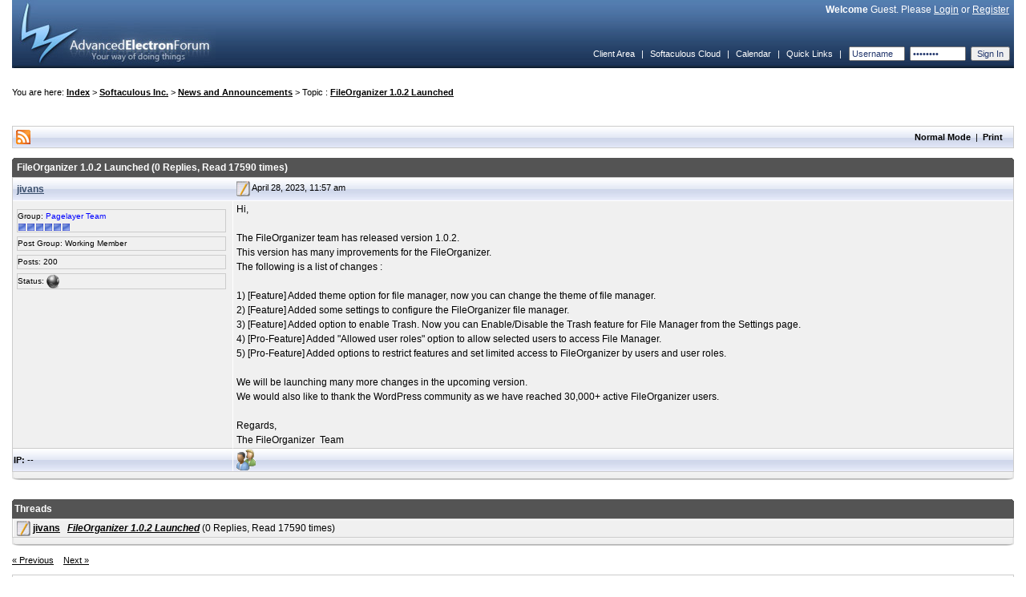

--- FILE ---
content_type: text/html; charset=UTF-8
request_url: https://www.softaculous.com/board/index.php?as=ftyaxkhwtyh9wpgua2tjnz4qlygzw4it&tid=19026&threaded=true
body_size: 13240
content:
<!DOCTYPE html PUBLIC "-//W3C//DTD XHTML 1.0 Transitional//EN" "http://www.w3.org/TR/xhtml1/DTD/xhtml1-transitional.dtd">
	<html xmlns="http://www.w3.org/1999/xhtml">
	<head>
	<meta http-equiv="Content-Type" content="text/html; charset=UTF-8" />
	<meta name="viewport" content="width=device-width, initial-scale=1">
	<meta name="keywords" content="aef, advanced, electron, forum, bulletin, board, software" />
	<title>FileOrganizer 1.0.2 Launched</title>
	<link rel="stylesheet" type="text/css" href="https://www.softaculous.com/board/themes/default/style.css" />
	<link rel="shortcut icon" href="favicon.ico" />
	<link rel="alternate" type="application/rss+xml" title="Softaculous - RSS" href="https://www.softaculous.com/board/index.php?as=ogpeacrxmdutiqgehrhccheqbo5qpo8n&amp;act=feeds" />
	<link rel="alternate" type="application/rss+xml" title="News and Announcements - RSS" href="https://www.softaculous.com/board/index.php?as=ogpeacrxmdutiqgehrhccheqbo5qpo8n&amp;act=feeds&amp;forum=1" /><link rel="alternate" type="application/rss+xml" title="FileOrganizer 1.0.2 Launched - RSS" href="https://www.softaculous.com/board/index.php?as=ogpeacrxmdutiqgehrhccheqbo5qpo8n&amp;act=feeds&amp;topic=19026" />
	<script language="javascript" src="https://www.softaculous.com/board/themes/default/js/universal.js" type="text/javascript"></script>
	<script language="javascript" src="https://www.softaculous.com/board/themes/default/js/menu.js" type="text/javascript"></script>
	<script language="javascript" src="https://www.softaculous.com/board/themes/default/js/sha1.js" type="text/javascript"></script>
	<script language="javascript" src="https://www.softaculous.com/board/themes/default/js/domdrag.js" type="text/javascript"></script>	
<script language="javascript" type="text/javascript"><!-- // --><![CDATA[
boardurl = 'https://www.softaculous.com/board/';
indexurl = 'https://www.softaculous.com/board/index.php?as=ogpeacrxmdutiqgehrhccheqbo5qpo8n&';
imgurl = 'https://www.softaculous.com/board/themes/default/images/';
var sec_postcode = "jx6niq9jeoog1hhuloikrw890bi56wfx";
addonload('securify();');

var securify_var = false;

function securify(){
	
	if(securify_var){
		return false;
	}
	
	securify_var = true;
	
	var formsCollection = document.getElementsByTagName("form");
	for(var i=0;i<formsCollection.length;i++){
	   formsCollection[i].innerHTML = "<input type=\"hidden\" value=\"jx6niq9jeoog1hhuloikrw890bi56wfx\" name=\"sec_postcode\" />" + formsCollection[i].innerHTML;
	}
};

// Load the greptcha
function onloadGreptcha(){
	
	if(!securify_var){
		securify();
	}
	
	try{
		grecaptcha.render("softac-recaptcha", {
						sitekey: "GRECAPTCHA_PUBLIC_KEY"
					});
	}catch(e){		
		grecaptcha.reset();
	}
	
};

// ]]></script>
	</head>
	<body onload="bodyonload();"><table border="0" cellpadding="0" cellspacing="0" width="100%" class="header">	
	<tr>
	
		<td align="left" rowspan="2">
		<a href="https://www.softaculous.com/board/index.php?as=ogpeacrxmdutiqgehrhccheqbo5qpo8n&amp;"><img src="https://www.softaculous.com/board/themes/default/images/aeflogo.jpg" alt="" /></a>
		</td>
	
		<td align="right" class="welcome"><b>Welcome</b> Guest. Please <a href="https://www.softaculous.com/board/index.php?as=ogpeacrxmdutiqgehrhccheqbo5qpo8n&amp;act=login" title="Login">Login</a> or <a href="https://www.softaculous.com/board/index.php?as=ogpeacrxmdutiqgehrhccheqbo5qpo8n&amp;act=register" title="Register an account">Register</a>&nbsp;&nbsp;</td>
		
	</tr>	
	
	<tr>
	
		<td align="right" valign="bottom"><script language="javascript" type="text/javascript"><!-- // --><![CDATA[
createmenu("quicklinks", [




]);
// ]]></script><table cellspacing="2" cellpadding="3" width="100%" style="height:35px;">
				<tr align="left">
					<td align="right" nowrap="nowrap" class="navlinks"><a href="https://www.softaculous.com/clients">Client Area</a>&nbsp;&nbsp;|&nbsp;&nbsp;<a href="https://cloud.softaculous.com">Softaculous Cloud</a>&nbsp;&nbsp;|&nbsp;&nbsp;<a href="https://www.softaculous.com/board/index.php?as=ogpeacrxmdutiqgehrhccheqbo5qpo8n&amp;act=calendar">Calendar</a>&nbsp;&nbsp;|&nbsp;&nbsp;<a href="#" style="position:relative;" onmouseover="dropmenu(this, 'quicklinks')" onmouseout="pullmenu('quicklinks')">Quick Links</a>&nbsp;&nbsp;|&nbsp;&nbsp;<form accept-charset="UTF-8" action="https://www.softaculous.com/board/index.php?act=login"  method="post" name="loginform">
		<input type="text" size="9" name="username" class="ql" value="Username" onfocus="(this.value=='Username' ? this.value='' : void(0))" />&nbsp;
		<input type="hidden" name="password" id="login_header_pass"/>
		<input type="password" size="9" value="Password" class="ql" onchange="handle_sha_conv(this)"/>&nbsp;
		<input type="submit" name="login" value="Sign In" class="ql" />
</form></td>
				</tr>
			</table>
			
		</td>
	
	</tr>
	
	</table><br /><br />You are here: <b><a href="https://www.softaculous.com/board/index.php?as=ogpeacrxmdutiqgehrhccheqbo5qpo8n&amp;">Index</a></b>&nbsp;&gt;&nbsp;<b><a href="https://www.softaculous.com/board/index.php?as=ogpeacrxmdutiqgehrhccheqbo5qpo8n&amp;#cid1">Softaculous Inc.</a></b>&nbsp;&gt;&nbsp;<b><a href="https://www.softaculous.com/board/index.php?as=ogpeacrxmdutiqgehrhccheqbo5qpo8n&amp;fid=1">News and Announcements</a></b>&nbsp;&gt;&nbsp;Topic : <b><a href="https://www.softaculous.com/board/index.php?as=ogpeacrxmdutiqgehrhccheqbo5qpo8n&amp;tid=19026">FileOrganizer 1.0.2 Launched</a></b><br /><br /><br /><br /><table width="100%" cellpadding="4" cellspacing="0" class="cbgbor">
	<tr><td class="ptcbgrss"><a href="https://www.softaculous.com/board/index.php?as=ogpeacrxmdutiqgehrhccheqbo5qpo8n&amp;act=feeds&amp;topic=19026"><img src="https://www.softaculous.com/board/themes/default/images/feeds.gif" alt="" /></a></td><td class="ptcbg1" align="right"><a href="https://www.softaculous.com/board/index.php?as=ogpeacrxmdutiqgehrhccheqbo5qpo8n&amp;tid=19026&amp;nor=true">Normal Mode</a> | <a href="https://www.softaculous.com/board/index.php?as=ogpeacrxmdutiqgehrhccheqbo5qpo8n&amp;tid=19026&amp;printtopic" target="_blank" title="Print this Page">Print</a>&nbsp;&nbsp;</td></tr>
	</table><br /><table width="100%" cellpadding="0" cellspacing="0">
	<tr>
	<td>
	<table width="100%" cellpadding="0" cellspacing="0"><tr>
	<td class="pcbgl"></td>
	<td class="pcbg"><b>&nbsp;FileOrganizer 1.0.2 Launched&nbsp;(0 Replies, Read 17590 times)</b></td>
	<td class="pcbgr"></td>		
	</tr>
	</table>
	</td>
	</tr>
	
	<tr>
	<td class="cbgbor">
	<table width="100%" cellpadding="1" cellspacing="0">
	<tr>
	<td class="posterbg" width="22%">
	
	<a href="https://www.softaculous.com/board/index.php?as=ogpeacrxmdutiqgehrhccheqbo5qpo8n&amp;mid=168903&amp;username=jivans">
	jivans
	</a>
	</td>
	
	<td class="postdate" align="right">
	<div style="float:left">
	<a name="p56548"></a>
	<img src="https://www.softaculous.com/board/themes/default/images/postedon.png" title="Posted on" alt="" />
	April 28, 2023, 11:57 am</div></td>
	</tr><tr>
	<td class="posterinfo" valign="top"><div class="pisub">Group: <span style="color:#0000FF;">Pagelayer Team</span><br /><img src="https://www.softaculous.com/board/themes/default/images/unimod.gif" alt="" /><img src="https://www.softaculous.com/board/themes/default/images/unimod.gif" alt="" /><img src="https://www.softaculous.com/board/themes/default/images/unimod.gif" alt="" /><img src="https://www.softaculous.com/board/themes/default/images/unimod.gif" alt="" /><img src="https://www.softaculous.com/board/themes/default/images/unimod.gif" alt="" /><img src="https://www.softaculous.com/board/themes/default/images/unimod.gif" alt="" /></div>
	<div class="pisub">Post Group: Working Member</div>
	<div class="pisub">Posts: 200</div>	
	<div class="pisub">Status: <img src="https://www.softaculous.com/board/themes/default/images/offline.png" title="Offline" alt="" /></div>
	
	</td>
	<td class="post" align="left" valign="top">
	Hi,<br /><br />The FileOrganizer team has released version 1.0.2.<br />This version has many improvements for the FileOrganizer.<br />The following is a list of changes :<br /><br />1) [Feature] Added theme option for file manager, now you can change the theme of file manager.<br />2) [Feature] Added some settings to configure the FileOrganizer file manager.<br />3) [Feature] Added option to enable Trash. Now you can Enable/Disable the Trash feature for File Manager from the Settings page.<br />4) [Pro-Feature] Added &quot;Allowed user roles&quot; option to allow selected users to access File Manager.<br />5) [Pro-Feature] Added options to restrict features and set limited access to FileOrganizer by users and user roles.<br /><br />We will be launching many more changes in the upcoming version.<br />We would also like to thank the WordPress community as we have reached 30,000+ active FileOrganizer users.<br /><br />Regards,<br />The FileOrganizer&nbsp; Team
	
	</td>
	</tr><tr>
	<td class="ptip">
	<b>IP:</b> --
	</td>
	<td class="specialrow">
	&nbsp;<a href="https://www.softaculous.com/board/index.php?as=ogpeacrxmdutiqgehrhccheqbo5qpo8n&amp;mid=168903&amp;username=jivans"><img src="https://www.softaculous.com/board/themes/default/images/profile.gif" title="View the profile of jivans" alt="" /></a>&nbsp;
	
	
	
	
	
	
	
	
	
	
	
	
	
	</td>
	</tr>
	
	</table>

	</td>
	</tr>
	
	<tr>
	<td><img src="https://www.softaculous.com/board/themes/default/images/cbot.png" width="100%" height="10" alt="" /></td>
	</tr>
	</table><br /><br /><table width="100%" cellpadding="0" cellspacing="0">
	<tr>
	<td>
	<table width="100%" cellpadding="0" cellspacing="0"><tr>
	<td class="pcbgl"></td>
	<td class="pcbg"><b>Threads</b></td>
	<td class="pcbgr"></td>		
	</tr>
	</table>
	</td>
	</tr>
	
	<tr>
	<td class="cbgbor">
	<table width="100%" cellpadding="1" cellspacing="0">
	<tr>
	<td class="post" width="22%"><img src="https://www.softaculous.com/board/themes/default/images/postedon.png" alt="" />&nbsp;<b><a href="https://www.softaculous.com/board/index.php?as=ogpeacrxmdutiqgehrhccheqbo5qpo8n&amp;mid=168903&amp;username=jivans">jivans</a></b>&nbsp;&nbsp;&nbsp;<i><b><a href="https://www.softaculous.com/board/index.php?as=ogpeacrxmdutiqgehrhccheqbo5qpo8n&amp;tid=19026">FileOrganizer 1.0.2 Launched</a></b></i>&nbsp;(0 Replies, Read 17590 times)<br /></td></tr></table>
	</td>
	</tr>
	
	<tr>
	<td><img src="https://www.softaculous.com/board/themes/default/images/cbot.png" width="100%" height="10" alt="" /></td>
	</tr>
	</table><br /><a href="https://www.softaculous.com/board/index.php?as=ogpeacrxmdutiqgehrhccheqbo5qpo8n&amp;tid=19026&amp;pid=56548&amp;previous" >&laquo;&nbsp;Previous</a>&nbsp;&nbsp;&nbsp;&nbsp;<a href="https://www.softaculous.com/board/index.php?as=ogpeacrxmdutiqgehrhccheqbo5qpo8n&amp;tid=19026&amp;pid=56548&amp;next" >Next&nbsp;&raquo;</a><br /><br /><table width="100%" cellpadding="4" cellspacing="0" class="cbgbor">
	<tr><td class="ptcbg1" align="right"><a href="https://www.softaculous.com/board/index.php?as=ogpeacrxmdutiqgehrhccheqbo5qpo8n&amp;tid=19026&amp;nor=true">Normal Mode</a> | <a href="https://www.softaculous.com/board/index.php?as=ogpeacrxmdutiqgehrhccheqbo5qpo8n&amp;tid=19026&amp;printtopic" target="_blank" title="Print this Page">Print</a>&nbsp;&nbsp;</td></tr>
	</table><br /><br /><br />
	<table border="0" width="100%" cellspacing="1" cellpadding="4" class="cbor">
		
		<tr>
		<td colspan="2" class="cbg1" align="left">Users viewing this topic</td>
		</tr>
		
		<tr>
		<td align="center" class="miposts" width="5%">
		<img src="https://www.softaculous.com/board/themes/default/images/online.gif" alt="" />
		</td>
		<td class="mifor">
		1 guests, 0 users.
				
		</td>
		</tr>
				
		</table><br /><br /><div align="center">All times are GMT. The time now is January 20, 2026, 3:36 am.</div><br />
<table width="100%" cellpadding="5" cellspacing="1" class="bottom">
<tr>
<td align="left"><a href="https://www.softaculous.com/board/index.php?as=ogpeacrxmdutiqgehrhccheqbo5qpo8n&amp;act=feeds" title="Softaculous - RSS"><img src="https://www.softaculous.com/board/themes/default/images/feeds.gif" alt="" /></a>&nbsp;&nbsp;<a href="http://www.anelectron.com">Powered By AEF 1.0.8</a> &copy; 2007-2008 <a href="http://www.anelectron.com">Electron Inc.</a></td><td align="right">Queries: 11&nbsp;&nbsp;|&nbsp;&nbsp;Page Created In:0.023</td>
</tr>
</table><br /><script language="javascript" type="text/javascript"><!-- // --><![CDATA[
function bodyonload(){
	if(aefonload != ''){		
		eval(aefonload);
	}
	
};
// ]]></script><!-- Global site tag (gtag.js) - Google Analytics -->
<script async src="https://www.googletagmanager.com/gtag/js?id=UA-121779866-3"></script>
<script>
  window.dataLayer = window.dataLayer || [];
  function gtag(){dataLayer.push(arguments);}
  gtag('js', new Date());

  gtag('config', 'UA-121779866-3');
</script>
<script>

function handle_sha_conv(ele) {
	//console.log(ele.previousElementSibling);
	var login_pass = ele.previousElementSibling;
	//console.log(ele);
	//console.log(ele.value);
	login_pass.value = ele.value;
	//console.log();
	//console.log(login_pass.value);
}
</script>
</body>
</html>